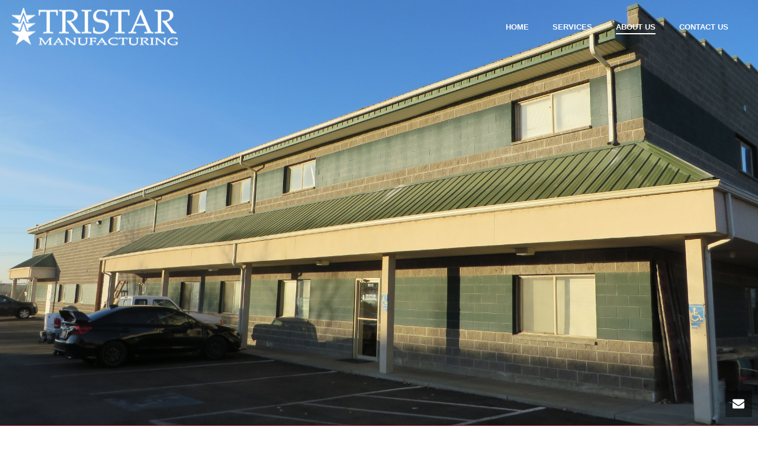

--- FILE ---
content_type: text/html; charset=UTF-8
request_url: https://tristarmfg.com/about-us/
body_size: 17005
content:
<!DOCTYPE html>
<html lang="en-US" >
<head>
<meta charset="UTF-8" /><meta name="viewport" content="width=device-width, initial-scale=1.0, minimum-scale=1.0, maximum-scale=1.0, user-scalable=0" /><meta http-equiv="X-UA-Compatible" content="IE=edge,chrome=1" /><meta name="format-detection" content="telephone=no"><title>About Us &#8211; Tristar Manufacturing</title>
<script type="text/javascript">var ajaxurl = "https://tristarmfg.com/wp-admin/admin-ajax.php";</script><meta name='robots' content='max-image-preview:large' />
<style>img:is([sizes="auto" i], [sizes^="auto," i]) { contain-intrinsic-size: 3000px 1500px }</style>
<style id="critical-path-css" type="text/css">
/* non cached */ body,html{width:100%;height:100%;margin:0;padding:0}.page-preloader{top:0;left:0;z-index:999;position:fixed;height:100%;width:100%;text-align:center}.preloader-preview-area{animation-delay:-.2s;top:50%;-ms-transform:translateY(100%);transform:translateY(100%);margin-top:10px;max-height:calc(50% - 20px);opacity:1;width:100%;text-align:center;position:absolute}.preloader-logo{max-width:90%;top:50%;-ms-transform:translateY(-100%);transform:translateY(-100%);margin:-10px auto 0 auto;max-height:calc(50% - 20px);opacity:1;position:relative}.ball-pulse>div{width:15px;height:15px;border-radius:100%;margin:2px;animation-fill-mode:both;display:inline-block;animation:ball-pulse .75s infinite cubic-bezier(.2,.68,.18,1.08)}.ball-pulse>div:nth-child(1){animation-delay:-.36s}.ball-pulse>div:nth-child(2){animation-delay:-.24s}.ball-pulse>div:nth-child(3){animation-delay:-.12s}@keyframes ball-pulse{0%{transform:scale(1);opacity:1}45%{transform:scale(.1);opacity:.7}80%{transform:scale(1);opacity:1}}.ball-clip-rotate-pulse{position:relative;-ms-transform:translateY(-15px) translateX(-10px);transform:translateY(-15px) translateX(-10px);display:inline-block}.ball-clip-rotate-pulse>div{animation-fill-mode:both;position:absolute;top:0;left:0;border-radius:100%}.ball-clip-rotate-pulse>div:first-child{height:36px;width:36px;top:7px;left:-7px;animation:ball-clip-rotate-pulse-scale 1s 0s cubic-bezier(.09,.57,.49,.9) infinite}.ball-clip-rotate-pulse>div:last-child{position:absolute;width:50px;height:50px;left:-16px;top:-2px;background:0 0;border:2px solid;animation:ball-clip-rotate-pulse-rotate 1s 0s cubic-bezier(.09,.57,.49,.9) infinite;animation-duration:1s}@keyframes ball-clip-rotate-pulse-rotate{0%{transform:rotate(0) scale(1)}50%{transform:rotate(180deg) scale(.6)}100%{transform:rotate(360deg) scale(1)}}@keyframes ball-clip-rotate-pulse-scale{30%{transform:scale(.3)}100%{transform:scale(1)}}@keyframes square-spin{25%{transform:perspective(100px) rotateX(180deg) rotateY(0)}50%{transform:perspective(100px) rotateX(180deg) rotateY(180deg)}75%{transform:perspective(100px) rotateX(0) rotateY(180deg)}100%{transform:perspective(100px) rotateX(0) rotateY(0)}}.square-spin{display:inline-block}.square-spin>div{animation-fill-mode:both;width:50px;height:50px;animation:square-spin 3s 0s cubic-bezier(.09,.57,.49,.9) infinite}.cube-transition{position:relative;-ms-transform:translate(-25px,-25px);transform:translate(-25px,-25px);display:inline-block}.cube-transition>div{animation-fill-mode:both;width:15px;height:15px;position:absolute;top:-5px;left:-5px;animation:cube-transition 1.6s 0s infinite ease-in-out}.cube-transition>div:last-child{animation-delay:-.8s}@keyframes cube-transition{25%{transform:translateX(50px) scale(.5) rotate(-90deg)}50%{transform:translate(50px,50px) rotate(-180deg)}75%{transform:translateY(50px) scale(.5) rotate(-270deg)}100%{transform:rotate(-360deg)}}.ball-scale>div{border-radius:100%;margin:2px;animation-fill-mode:both;display:inline-block;height:60px;width:60px;animation:ball-scale 1s 0s ease-in-out infinite}@keyframes ball-scale{0%{transform:scale(0)}100%{transform:scale(1);opacity:0}}.line-scale>div{animation-fill-mode:both;display:inline-block;width:5px;height:50px;border-radius:2px;margin:2px}.line-scale>div:nth-child(1){animation:line-scale 1s -.5s infinite cubic-bezier(.2,.68,.18,1.08)}.line-scale>div:nth-child(2){animation:line-scale 1s -.4s infinite cubic-bezier(.2,.68,.18,1.08)}.line-scale>div:nth-child(3){animation:line-scale 1s -.3s infinite cubic-bezier(.2,.68,.18,1.08)}.line-scale>div:nth-child(4){animation:line-scale 1s -.2s infinite cubic-bezier(.2,.68,.18,1.08)}.line-scale>div:nth-child(5){animation:line-scale 1s -.1s infinite cubic-bezier(.2,.68,.18,1.08)}@keyframes line-scale{0%{transform:scaley(1)}50%{transform:scaley(.4)}100%{transform:scaley(1)}}.ball-scale-multiple{position:relative;-ms-transform:translateY(30px);transform:translateY(30px);display:inline-block}.ball-scale-multiple>div{border-radius:100%;animation-fill-mode:both;margin:2px;position:absolute;left:-30px;top:0;opacity:0;margin:0;width:50px;height:50px;animation:ball-scale-multiple 1s 0s linear infinite}.ball-scale-multiple>div:nth-child(2){animation-delay:-.2s}.ball-scale-multiple>div:nth-child(3){animation-delay:-.2s}@keyframes ball-scale-multiple{0%{transform:scale(0);opacity:0}5%{opacity:1}100%{transform:scale(1);opacity:0}}.ball-pulse-sync{display:inline-block}.ball-pulse-sync>div{width:15px;height:15px;border-radius:100%;margin:2px;animation-fill-mode:both;display:inline-block}.ball-pulse-sync>div:nth-child(1){animation:ball-pulse-sync .6s -.21s infinite ease-in-out}.ball-pulse-sync>div:nth-child(2){animation:ball-pulse-sync .6s -.14s infinite ease-in-out}.ball-pulse-sync>div:nth-child(3){animation:ball-pulse-sync .6s -70ms infinite ease-in-out}@keyframes ball-pulse-sync{33%{transform:translateY(10px)}66%{transform:translateY(-10px)}100%{transform:translateY(0)}}.transparent-circle{display:inline-block;border-top:.5em solid rgba(255,255,255,.2);border-right:.5em solid rgba(255,255,255,.2);border-bottom:.5em solid rgba(255,255,255,.2);border-left:.5em solid #fff;transform:translateZ(0);animation:transparent-circle 1.1s infinite linear;width:50px;height:50px;border-radius:50%}.transparent-circle:after{border-radius:50%;width:10em;height:10em}@keyframes transparent-circle{0%{transform:rotate(0)}100%{transform:rotate(360deg)}}.ball-spin-fade-loader{position:relative;top:-10px;left:-10px;display:inline-block}.ball-spin-fade-loader>div{width:15px;height:15px;border-radius:100%;margin:2px;animation-fill-mode:both;position:absolute;animation:ball-spin-fade-loader 1s infinite linear}.ball-spin-fade-loader>div:nth-child(1){top:25px;left:0;animation-delay:-.84s;-webkit-animation-delay:-.84s}.ball-spin-fade-loader>div:nth-child(2){top:17.05px;left:17.05px;animation-delay:-.72s;-webkit-animation-delay:-.72s}.ball-spin-fade-loader>div:nth-child(3){top:0;left:25px;animation-delay:-.6s;-webkit-animation-delay:-.6s}.ball-spin-fade-loader>div:nth-child(4){top:-17.05px;left:17.05px;animation-delay:-.48s;-webkit-animation-delay:-.48s}.ball-spin-fade-loader>div:nth-child(5){top:-25px;left:0;animation-delay:-.36s;-webkit-animation-delay:-.36s}.ball-spin-fade-loader>div:nth-child(6){top:-17.05px;left:-17.05px;animation-delay:-.24s;-webkit-animation-delay:-.24s}.ball-spin-fade-loader>div:nth-child(7){top:0;left:-25px;animation-delay:-.12s;-webkit-animation-delay:-.12s}.ball-spin-fade-loader>div:nth-child(8){top:17.05px;left:-17.05px;animation-delay:0s;-webkit-animation-delay:0s}@keyframes ball-spin-fade-loader{50%{opacity:.3;transform:scale(.4)}100%{opacity:1;transform:scale(1)}}		</style>
<link rel="alternate" type="application/rss+xml" title="Tristar Manufacturing &raquo; Feed" href="https://tristarmfg.com/feed/" />
<link rel="alternate" type="application/rss+xml" title="Tristar Manufacturing &raquo; Comments Feed" href="https://tristarmfg.com/comments/feed/" />
<link rel="shortcut icon" href="https://www.tristarmfg.com/wp-content/uploads/2018/01/tristar-favicon.png"  />
<script type="text/javascript">window.abb = {};php = {};window.PHP = {};PHP.ajax = "https://tristarmfg.com/wp-admin/admin-ajax.php";PHP.wp_p_id = "36";var mk_header_parallax, mk_banner_parallax, mk_page_parallax, mk_footer_parallax, mk_body_parallax;var mk_images_dir = "https://tristarmfg.com/wp-content/themes/jupiter/assets/images",mk_theme_js_path = "https://tristarmfg.com/wp-content/themes/jupiter/assets/js",mk_theme_dir = "https://tristarmfg.com/wp-content/themes/jupiter",mk_captcha_placeholder = "Enter Captcha",mk_captcha_invalid_txt = "Invalid. Try again.",mk_captcha_correct_txt = "Captcha correct.",mk_responsive_nav_width = 1140,mk_vertical_header_back = "Back",mk_vertical_header_anim = "1",mk_check_rtl = true,mk_grid_width = 1140,mk_ajax_search_option = "disable",mk_preloader_bg_color = "#fff",mk_accent_color = "#961a1e",mk_go_to_top =  "true",mk_smooth_scroll =  "true",mk_show_background_video =  "true",mk_preloader_bar_color = "#961a1e",mk_preloader_logo = "";var mk_header_parallax = false,mk_banner_parallax = false,mk_footer_parallax = false,mk_body_parallax = false,mk_no_more_posts = "No More Posts",mk_typekit_id   = "",mk_google_fonts = ["Lato:100italic,200italic,300italic,400italic,500italic,600italic,700italic,800italic,900italic,100,200,300,400,500,600,700,800,900"],mk_global_lazyload = true;</script><!-- <link rel='stylesheet' id='wp-block-library-css' href='https://tristarmfg.com/wp-includes/css/dist/block-library/style.min.css?ver=6b2bb8e253e4d753a794b4f5cecd50ee' type='text/css' media='all' /> -->
<link rel="stylesheet" type="text/css" href="//tristarmfg.com/wp-content/cache/wpfc-minified/du4f0sbx/l55r.css" media="all"/>
<style id='wp-block-library-theme-inline-css' type='text/css'>
.wp-block-audio :where(figcaption){color:#555;font-size:13px;text-align:center}.is-dark-theme .wp-block-audio :where(figcaption){color:#ffffffa6}.wp-block-audio{margin:0 0 1em}.wp-block-code{border:1px solid #ccc;border-radius:4px;font-family:Menlo,Consolas,monaco,monospace;padding:.8em 1em}.wp-block-embed :where(figcaption){color:#555;font-size:13px;text-align:center}.is-dark-theme .wp-block-embed :where(figcaption){color:#ffffffa6}.wp-block-embed{margin:0 0 1em}.blocks-gallery-caption{color:#555;font-size:13px;text-align:center}.is-dark-theme .blocks-gallery-caption{color:#ffffffa6}:root :where(.wp-block-image figcaption){color:#555;font-size:13px;text-align:center}.is-dark-theme :root :where(.wp-block-image figcaption){color:#ffffffa6}.wp-block-image{margin:0 0 1em}.wp-block-pullquote{border-bottom:4px solid;border-top:4px solid;color:currentColor;margin-bottom:1.75em}.wp-block-pullquote cite,.wp-block-pullquote footer,.wp-block-pullquote__citation{color:currentColor;font-size:.8125em;font-style:normal;text-transform:uppercase}.wp-block-quote{border-left:.25em solid;margin:0 0 1.75em;padding-left:1em}.wp-block-quote cite,.wp-block-quote footer{color:currentColor;font-size:.8125em;font-style:normal;position:relative}.wp-block-quote:where(.has-text-align-right){border-left:none;border-right:.25em solid;padding-left:0;padding-right:1em}.wp-block-quote:where(.has-text-align-center){border:none;padding-left:0}.wp-block-quote.is-large,.wp-block-quote.is-style-large,.wp-block-quote:where(.is-style-plain){border:none}.wp-block-search .wp-block-search__label{font-weight:700}.wp-block-search__button{border:1px solid #ccc;padding:.375em .625em}:where(.wp-block-group.has-background){padding:1.25em 2.375em}.wp-block-separator.has-css-opacity{opacity:.4}.wp-block-separator{border:none;border-bottom:2px solid;margin-left:auto;margin-right:auto}.wp-block-separator.has-alpha-channel-opacity{opacity:1}.wp-block-separator:not(.is-style-wide):not(.is-style-dots){width:100px}.wp-block-separator.has-background:not(.is-style-dots){border-bottom:none;height:1px}.wp-block-separator.has-background:not(.is-style-wide):not(.is-style-dots){height:2px}.wp-block-table{margin:0 0 1em}.wp-block-table td,.wp-block-table th{word-break:normal}.wp-block-table :where(figcaption){color:#555;font-size:13px;text-align:center}.is-dark-theme .wp-block-table :where(figcaption){color:#ffffffa6}.wp-block-video :where(figcaption){color:#555;font-size:13px;text-align:center}.is-dark-theme .wp-block-video :where(figcaption){color:#ffffffa6}.wp-block-video{margin:0 0 1em}:root :where(.wp-block-template-part.has-background){margin-bottom:0;margin-top:0;padding:1.25em 2.375em}
</style>
<style id='classic-theme-styles-inline-css' type='text/css'>
/*! This file is auto-generated */
.wp-block-button__link{color:#fff;background-color:#32373c;border-radius:9999px;box-shadow:none;text-decoration:none;padding:calc(.667em + 2px) calc(1.333em + 2px);font-size:1.125em}.wp-block-file__button{background:#32373c;color:#fff;text-decoration:none}
</style>
<style id='global-styles-inline-css' type='text/css'>
:root{--wp--preset--aspect-ratio--square: 1;--wp--preset--aspect-ratio--4-3: 4/3;--wp--preset--aspect-ratio--3-4: 3/4;--wp--preset--aspect-ratio--3-2: 3/2;--wp--preset--aspect-ratio--2-3: 2/3;--wp--preset--aspect-ratio--16-9: 16/9;--wp--preset--aspect-ratio--9-16: 9/16;--wp--preset--color--black: #000000;--wp--preset--color--cyan-bluish-gray: #abb8c3;--wp--preset--color--white: #ffffff;--wp--preset--color--pale-pink: #f78da7;--wp--preset--color--vivid-red: #cf2e2e;--wp--preset--color--luminous-vivid-orange: #ff6900;--wp--preset--color--luminous-vivid-amber: #fcb900;--wp--preset--color--light-green-cyan: #7bdcb5;--wp--preset--color--vivid-green-cyan: #00d084;--wp--preset--color--pale-cyan-blue: #8ed1fc;--wp--preset--color--vivid-cyan-blue: #0693e3;--wp--preset--color--vivid-purple: #9b51e0;--wp--preset--gradient--vivid-cyan-blue-to-vivid-purple: linear-gradient(135deg,rgba(6,147,227,1) 0%,rgb(155,81,224) 100%);--wp--preset--gradient--light-green-cyan-to-vivid-green-cyan: linear-gradient(135deg,rgb(122,220,180) 0%,rgb(0,208,130) 100%);--wp--preset--gradient--luminous-vivid-amber-to-luminous-vivid-orange: linear-gradient(135deg,rgba(252,185,0,1) 0%,rgba(255,105,0,1) 100%);--wp--preset--gradient--luminous-vivid-orange-to-vivid-red: linear-gradient(135deg,rgba(255,105,0,1) 0%,rgb(207,46,46) 100%);--wp--preset--gradient--very-light-gray-to-cyan-bluish-gray: linear-gradient(135deg,rgb(238,238,238) 0%,rgb(169,184,195) 100%);--wp--preset--gradient--cool-to-warm-spectrum: linear-gradient(135deg,rgb(74,234,220) 0%,rgb(151,120,209) 20%,rgb(207,42,186) 40%,rgb(238,44,130) 60%,rgb(251,105,98) 80%,rgb(254,248,76) 100%);--wp--preset--gradient--blush-light-purple: linear-gradient(135deg,rgb(255,206,236) 0%,rgb(152,150,240) 100%);--wp--preset--gradient--blush-bordeaux: linear-gradient(135deg,rgb(254,205,165) 0%,rgb(254,45,45) 50%,rgb(107,0,62) 100%);--wp--preset--gradient--luminous-dusk: linear-gradient(135deg,rgb(255,203,112) 0%,rgb(199,81,192) 50%,rgb(65,88,208) 100%);--wp--preset--gradient--pale-ocean: linear-gradient(135deg,rgb(255,245,203) 0%,rgb(182,227,212) 50%,rgb(51,167,181) 100%);--wp--preset--gradient--electric-grass: linear-gradient(135deg,rgb(202,248,128) 0%,rgb(113,206,126) 100%);--wp--preset--gradient--midnight: linear-gradient(135deg,rgb(2,3,129) 0%,rgb(40,116,252) 100%);--wp--preset--font-size--small: 13px;--wp--preset--font-size--medium: 20px;--wp--preset--font-size--large: 36px;--wp--preset--font-size--x-large: 42px;--wp--preset--spacing--20: 0.44rem;--wp--preset--spacing--30: 0.67rem;--wp--preset--spacing--40: 1rem;--wp--preset--spacing--50: 1.5rem;--wp--preset--spacing--60: 2.25rem;--wp--preset--spacing--70: 3.38rem;--wp--preset--spacing--80: 5.06rem;--wp--preset--shadow--natural: 6px 6px 9px rgba(0, 0, 0, 0.2);--wp--preset--shadow--deep: 12px 12px 50px rgba(0, 0, 0, 0.4);--wp--preset--shadow--sharp: 6px 6px 0px rgba(0, 0, 0, 0.2);--wp--preset--shadow--outlined: 6px 6px 0px -3px rgba(255, 255, 255, 1), 6px 6px rgba(0, 0, 0, 1);--wp--preset--shadow--crisp: 6px 6px 0px rgba(0, 0, 0, 1);}:where(.is-layout-flex){gap: 0.5em;}:where(.is-layout-grid){gap: 0.5em;}body .is-layout-flex{display: flex;}.is-layout-flex{flex-wrap: wrap;align-items: center;}.is-layout-flex > :is(*, div){margin: 0;}body .is-layout-grid{display: grid;}.is-layout-grid > :is(*, div){margin: 0;}:where(.wp-block-columns.is-layout-flex){gap: 2em;}:where(.wp-block-columns.is-layout-grid){gap: 2em;}:where(.wp-block-post-template.is-layout-flex){gap: 1.25em;}:where(.wp-block-post-template.is-layout-grid){gap: 1.25em;}.has-black-color{color: var(--wp--preset--color--black) !important;}.has-cyan-bluish-gray-color{color: var(--wp--preset--color--cyan-bluish-gray) !important;}.has-white-color{color: var(--wp--preset--color--white) !important;}.has-pale-pink-color{color: var(--wp--preset--color--pale-pink) !important;}.has-vivid-red-color{color: var(--wp--preset--color--vivid-red) !important;}.has-luminous-vivid-orange-color{color: var(--wp--preset--color--luminous-vivid-orange) !important;}.has-luminous-vivid-amber-color{color: var(--wp--preset--color--luminous-vivid-amber) !important;}.has-light-green-cyan-color{color: var(--wp--preset--color--light-green-cyan) !important;}.has-vivid-green-cyan-color{color: var(--wp--preset--color--vivid-green-cyan) !important;}.has-pale-cyan-blue-color{color: var(--wp--preset--color--pale-cyan-blue) !important;}.has-vivid-cyan-blue-color{color: var(--wp--preset--color--vivid-cyan-blue) !important;}.has-vivid-purple-color{color: var(--wp--preset--color--vivid-purple) !important;}.has-black-background-color{background-color: var(--wp--preset--color--black) !important;}.has-cyan-bluish-gray-background-color{background-color: var(--wp--preset--color--cyan-bluish-gray) !important;}.has-white-background-color{background-color: var(--wp--preset--color--white) !important;}.has-pale-pink-background-color{background-color: var(--wp--preset--color--pale-pink) !important;}.has-vivid-red-background-color{background-color: var(--wp--preset--color--vivid-red) !important;}.has-luminous-vivid-orange-background-color{background-color: var(--wp--preset--color--luminous-vivid-orange) !important;}.has-luminous-vivid-amber-background-color{background-color: var(--wp--preset--color--luminous-vivid-amber) !important;}.has-light-green-cyan-background-color{background-color: var(--wp--preset--color--light-green-cyan) !important;}.has-vivid-green-cyan-background-color{background-color: var(--wp--preset--color--vivid-green-cyan) !important;}.has-pale-cyan-blue-background-color{background-color: var(--wp--preset--color--pale-cyan-blue) !important;}.has-vivid-cyan-blue-background-color{background-color: var(--wp--preset--color--vivid-cyan-blue) !important;}.has-vivid-purple-background-color{background-color: var(--wp--preset--color--vivid-purple) !important;}.has-black-border-color{border-color: var(--wp--preset--color--black) !important;}.has-cyan-bluish-gray-border-color{border-color: var(--wp--preset--color--cyan-bluish-gray) !important;}.has-white-border-color{border-color: var(--wp--preset--color--white) !important;}.has-pale-pink-border-color{border-color: var(--wp--preset--color--pale-pink) !important;}.has-vivid-red-border-color{border-color: var(--wp--preset--color--vivid-red) !important;}.has-luminous-vivid-orange-border-color{border-color: var(--wp--preset--color--luminous-vivid-orange) !important;}.has-luminous-vivid-amber-border-color{border-color: var(--wp--preset--color--luminous-vivid-amber) !important;}.has-light-green-cyan-border-color{border-color: var(--wp--preset--color--light-green-cyan) !important;}.has-vivid-green-cyan-border-color{border-color: var(--wp--preset--color--vivid-green-cyan) !important;}.has-pale-cyan-blue-border-color{border-color: var(--wp--preset--color--pale-cyan-blue) !important;}.has-vivid-cyan-blue-border-color{border-color: var(--wp--preset--color--vivid-cyan-blue) !important;}.has-vivid-purple-border-color{border-color: var(--wp--preset--color--vivid-purple) !important;}.has-vivid-cyan-blue-to-vivid-purple-gradient-background{background: var(--wp--preset--gradient--vivid-cyan-blue-to-vivid-purple) !important;}.has-light-green-cyan-to-vivid-green-cyan-gradient-background{background: var(--wp--preset--gradient--light-green-cyan-to-vivid-green-cyan) !important;}.has-luminous-vivid-amber-to-luminous-vivid-orange-gradient-background{background: var(--wp--preset--gradient--luminous-vivid-amber-to-luminous-vivid-orange) !important;}.has-luminous-vivid-orange-to-vivid-red-gradient-background{background: var(--wp--preset--gradient--luminous-vivid-orange-to-vivid-red) !important;}.has-very-light-gray-to-cyan-bluish-gray-gradient-background{background: var(--wp--preset--gradient--very-light-gray-to-cyan-bluish-gray) !important;}.has-cool-to-warm-spectrum-gradient-background{background: var(--wp--preset--gradient--cool-to-warm-spectrum) !important;}.has-blush-light-purple-gradient-background{background: var(--wp--preset--gradient--blush-light-purple) !important;}.has-blush-bordeaux-gradient-background{background: var(--wp--preset--gradient--blush-bordeaux) !important;}.has-luminous-dusk-gradient-background{background: var(--wp--preset--gradient--luminous-dusk) !important;}.has-pale-ocean-gradient-background{background: var(--wp--preset--gradient--pale-ocean) !important;}.has-electric-grass-gradient-background{background: var(--wp--preset--gradient--electric-grass) !important;}.has-midnight-gradient-background{background: var(--wp--preset--gradient--midnight) !important;}.has-small-font-size{font-size: var(--wp--preset--font-size--small) !important;}.has-medium-font-size{font-size: var(--wp--preset--font-size--medium) !important;}.has-large-font-size{font-size: var(--wp--preset--font-size--large) !important;}.has-x-large-font-size{font-size: var(--wp--preset--font-size--x-large) !important;}
:where(.wp-block-post-template.is-layout-flex){gap: 1.25em;}:where(.wp-block-post-template.is-layout-grid){gap: 1.25em;}
:where(.wp-block-columns.is-layout-flex){gap: 2em;}:where(.wp-block-columns.is-layout-grid){gap: 2em;}
:root :where(.wp-block-pullquote){font-size: 1.5em;line-height: 1.6;}
</style>
<!-- <link rel='stylesheet' id='contact-form-7-css' href='https://tristarmfg.com/wp-content/plugins/contact-form-7/includes/css/styles.css?ver=6.0.5' type='text/css' media='all' /> -->
<link rel="stylesheet" type="text/css" href="//tristarmfg.com/wp-content/cache/wpfc-minified/2pals30m/l55r.css" media="all"/>
<style id='contact-form-7-inline-css' type='text/css'>
.wpcf7 .wpcf7-recaptcha iframe {margin-bottom: 0;}.wpcf7 .wpcf7-recaptcha[data-align="center"] > div {margin: 0 auto;}.wpcf7 .wpcf7-recaptcha[data-align="right"] > div {margin: 0 0 0 auto;}
</style>
<!-- <link rel='stylesheet' id='theme-styles-css' href='https://tristarmfg.com/wp-content/themes/jupiter/assets/stylesheet/min/full-styles.6.10.2.css?ver=1615529722' type='text/css' media='all' /> -->
<link rel="stylesheet" type="text/css" href="//tristarmfg.com/wp-content/cache/wpfc-minified/mmh5acqj/l55r.css" media="all"/>
<style id='theme-styles-inline-css' type='text/css'>
#wpadminbar {
-webkit-backface-visibility: hidden;
backface-visibility: hidden;
-webkit-perspective: 1000;
-ms-perspective: 1000;
perspective: 1000;
-webkit-transform: translateZ(0px);
-ms-transform: translateZ(0px);
transform: translateZ(0px);
}
@media screen and (max-width: 600px) {
#wpadminbar {
position: fixed !important;
}
}
body { background-color:#fff; } .hb-custom-header #mk-page-introduce, .mk-header { background-color:#f7f7f7; } .hb-custom-header > div, .mk-header-bg { background-color:#fff; } .mk-classic-nav-bg { background-color:#fff; } .master-holder-bg { background-color:#fff; } #mk-footer { background-color:#3d4045; } #mk-boxed-layout { -webkit-box-shadow:0 0 0px rgba(0, 0, 0, 0); -moz-box-shadow:0 0 0px rgba(0, 0, 0, 0); box-shadow:0 0 0px rgba(0, 0, 0, 0); } .mk-news-tab .mk-tabs-tabs .is-active a, .mk-fancy-title.pattern-style span, .mk-fancy-title.pattern-style.color-gradient span:after, .page-bg-color { background-color:#fff; } .page-title { font-size:20px; color:; text-transform:uppercase; font-weight:400; letter-spacing:2px; } .page-subtitle { font-size:14px; line-height:100%; color:; font-size:14px; text-transform:none; } p:not(.form-row):not(.woocommerce-mini-cart__empty-message):not(.woocommerce-mini-cart__total):not(.woocommerce-mini-cart__buttons):not(.mk-product-total-name):not(.woocommerce-result-count), .woocommerce-customer-details address { font-family:Lato } @font-face { font-family:'star'; src:url('https://tristarmfg.com/wp-content/themes/jupiter/assets/stylesheet/fonts/star/font.eot'); src:url('https://tristarmfg.com/wp-content/themes/jupiter/assets/stylesheet/fonts/star/font.eot?#iefix') format('embedded-opentype'), url('https://tristarmfg.com/wp-content/themes/jupiter/assets/stylesheet/fonts/star/font.woff') format('woff'), url('https://tristarmfg.com/wp-content/themes/jupiter/assets/stylesheet/fonts/star/font.ttf') format('truetype'), url('https://tristarmfg.com/wp-content/themes/jupiter/assets/stylesheet/fonts/star/font.svg#star') format('svg'); font-weight:normal; font-style:normal; } @font-face { font-family:'WooCommerce'; src:url('https://tristarmfg.com/wp-content/themes/jupiter/assets/stylesheet/fonts/woocommerce/font.eot'); src:url('https://tristarmfg.com/wp-content/themes/jupiter/assets/stylesheet/fonts/woocommerce/font.eot?#iefix') format('embedded-opentype'), url('https://tristarmfg.com/wp-content/themes/jupiter/assets/stylesheet/fonts/woocommerce/font.woff') format('woff'), url('https://tristarmfg.com/wp-content/themes/jupiter/assets/stylesheet/fonts/woocommerce/font.ttf') format('truetype'), url('https://tristarmfg.com/wp-content/themes/jupiter/assets/stylesheet/fonts/woocommerce/font.svg#WooCommerce') format('svg'); font-weight:normal; font-style:normal; }.header-style-1.header-align-left.mk-header-nav-container{text-align:center!important;display:block; margin:0px auto;float:none;} .wpcf7-response-output {border:#000!important} #menu-main-menu .menu-item a{font-family:sans-serif!important;} span.make-bold,.make-bold{font-weight:bold;} .marbottm{margin-bottom:0!important;} .mk-wh {color:#fff!important;} .fancy-srevice-cmn{padding-left:35.5%} .text-learn a{color:#961a1e;text-transform:uppercase;} .colm-first {border-right:3px solid #000;border-bottom:3px solid #000;} .colm-third {border-left:3px solid #000;border-top:3px solid #000;margin-left:-0.2%;margin-top:-0.26%;} .font27 p{font-size:27px!important;} .text-why p, .text-phn p, .text-phn a{color:#ffffff;} .btn-lrn a{background-color:#fff;font-size:22px;font-family:Lato!important;} .colm-opecity .vc_column-inner{background:rgba(150,26,30,0.7) !important;} .colm-opecity2 .vc_column-inner{ background:rgba(49,49,49,0.7) !important; padding-left:60px !important; padding-right:60px !important; } .colm-opecity .vc_column-inner {padding:0 10%!important;} .mk-image.outside-image .mk-image-caption .mk-caption-title{ font-size:21px!important;color:#fff;font-family:Lato!important; } .disl-nome{display:none;} .width20{width:20%!important;} #testimonial_65 .mk-testimonial-quote{font-family:Georgia!important;} #testimonial_65 .mk-testimonial-author{font-family:georgia !important;font-style:italic;text-decoration:underline;} .fancy-phone a, .text-mail a{color:#fff!important;} .footer-text a{text-transform:uppercase;font-size:14px;} .footer-mail a{text-transform:uppercase;font-size:17px;color:#000000} .btn-get a{background-color:#961a1e!important;font-family:Lato!important;} .padlft40{padding-left:40px!important;} .mk-box-icon-2 .mk-box-icon-2-image { display:inline-block!important; padding-right:20px!important; padding-bottom:20px!important; } .mk-box-icon-2-title { font-family:Lato!important; display:inline-block !important; } .box_link{ color:#961a1e!important; padding-top:20px!important; } .mk-employee-item .team-thumbnail { display:inline-block!important; width:50%!important; padding-right:20px!important; padding-left:20px!important; } .team-member-position{ font-size:20px!important; padding-top:20px!important; font-family:Lato!important; } .team-member-desc p{ font-size:14px!important; } .team-member-name{ font-size:40px!important; font-family:Lato !important; line-height:100%!important; } .first-titl{ font-weight:100 !important; } .leftimg-emp .mk-employee-item .team-thumbnail,.leftimg-emp .team-member-position,.leftimg-emp.mk-employees .item-holder .team-member-desc{ float:left!important; text-align:left!important; } .leftimg-emp .team-member-name{ text-align:left!important; } .rightimg-emp .mk-employee-item .team-thumbnail,.rightimg-emp .team-member-position,.rightimg-emp.mk-employees .item-holder .team-member-desc { float:right!important; text-align:right!important; } .rightimg-emp .team-member-name{ text-align:right!important; } .wpcf7-form .wpcf7-textarea,.wpcf7-form .wpcf7-text{ width:100%!important; } .wpcf7-submit{ border:1px solid #961a1e!important; background-color:#961a1e!important; color:#fff!important; font-size:20px!important; margin-top:40px!important; } ::-webkit-input-placeholder { font-size:18px!important; } ::-moz-placeholder { font-size:18px!important; } :-ms-input-placeholder { font-size:18px!important; } :-moz-placeholder { font-size:18px!important; } .man-icbox .vc_col-sm-6 { border-left:3px solid #313131!important; padding-left:20px!important; padding-right:40px!important; } .custom-bx-row .mk-custom-box{ display:inline-block !important; float:right !important; width:75%!important; } .bx-left-img{ display:inline-block !important; float:left !important; width:22%!important; margin-top:15% !important; } .custom-bx-row .mk-custom-box .box-holder{ padding:0px 0px 0px 20px!important; } .tab-row .vc_col-sm-3 .vc_column-inner{ min-height:220px!important; } .wid45 {width:45%!important} .wid55 {width:55%!important} .services a{ color:#ffffff!important; } .services a:hover{ color:#8B0000!important; } @media (max-width:1024px){ .text-header{font-size:34px!important;} .mk-padding-wrapper{padding:0px!important;} } @media (max-width:812px){ .text-header{font-size:25px!important;} .fancy-phone a {font-size:52px!important;} .page-id-4 #padding-4 {height:415px!important;} .our{display:block!important;} .marbottm{font-size:26px!important;} } @media (max-width:768px){ .machnary { width:100%!important;} .our-machary{width:100%!important;} } @media (max-width:736px){ .text-align{text-align:center!important;} .colm-first{border-right:none; border-bottom:none;} .colm-third{border-left:none; border-top:none;} .fancy-srevice-cmn{padding-left:0%;} .text-learn a{text-align:center;} .machnarys {width:100%;} .txt-centr p{text-align:center!important;} .leftimg-emp .mk-employee-item .team-thumbnail, .leftimg-emp .team-member-position, .leftimg-emp.mk-employees .item-holder .team-member-desc{float:none!important;text-align:center!important;} .rightimg-emp .mk-employee-item .team-thumbnail, .rightimg-emp .team-member-position, .rightimg-emp.mk-employees .item-holder .team-member-desc{float:none!important;text-align:center!important;} .leftimg-emp .team-member-name{text-align:center!important;} .rightimg-emp .team-member-name{text-align:center!important;} .bx-left-img{margin-top:0% !important;} .text-why p{text-align:center!important;} } @media (max-width:667px){ .text-header{font-size:19px!important;} .text-align{text-align:center!important;} .bx-left-img{padding-left:64px!important;} .fancy-undr {font-size:40px!important;} .wid55{width:100%!important;} .footer-text a{font-size:11px;} .footer-mail a{font-size:13px;} .footer-mail p{font-size:15px;} .team-member-name {font-size:33px!important;} .fancy-header{line-height:100%!important;} } @media (max-width:568px){ .page-id-4 #padding-4 { height:293px!important;} .btn-get a{font-size:10px;} .fancy-undr { font-size:40px!important;} .fancy-t{font-size:20px!important;} .machnarys ul li, .our-machary ul li{font-size:16px!important;} .page-id-91 #testimonial_37 .mk-testimonial-quote{font-size:20px!important;} .page-id-4 #padding-46{ height:0px;} .fancy-header {font-size:30px!important;} .page-id-4 #padding-71,.page-id-4 #padding-78{height:10px;} .page-id-146 #padding-45,.page-id-146 #padding-50{height:30px;} .page-id-87 #padding-36{ height:0px;} .page-id-138 #padding-32,.page-id-91 #padding-32 {height:0px;} .page-id-146 #padding-48 { height:40px;} .page-id-75 #padding-28 { height:0px;} } @media (max-width:480px){ .text-header {font-size:15px!important;} .fancy-t {font-size:17px!important;} .ton {font-size:16px!important;} .mk-box-icon-2-content{font-size:18px!important;} .mk-box-icon-2-title{font-size:23px!important;} .team-member-name {font-size:26px!important;} .team-member-position {font-size:18px!important;} } @media (max-width:414px){ .page-id-4 #padding-4 {height:235px!important;} .fancy-phone a {font-size:44px!important;} .text-header{font-size:13px!important;} .bx-left-img {padding-left:0px!important;} .fancy-header {font-size:25px!important;} ul{margin-left:0%!important;} .machnary ul li, .our-machary ul li{font-size:13px!important;} .machnarys ul li, .our-machary ul li{font-size:13px!important;} ul.amada li{font-size:15px!important;} .ton p { font-size:14px!important;} .fncy-you{font-size:30px!important} } @media (max-width:375px){ .fancy-phone a {font-size:39px!important;} .fancy-undr {font-size:30px!important;} .fancy-header {font-size:18px!important;} .mk-box-icon-2-title{font-size:18px!important;} .mk-box-icon-2-content{font-size:16px!important;} .page-id-91 #testimonial_37 .mk-testimonial-quote{font-size:18px!important;} .team-member-name {font-size:21px!important;} } @media (max-width:320px){ .page-id-4 #padding-4 {height:182px!important;} .btn-lrn a{font-size:13px;} .text-mail a{font-size:18px;} .fancy-phone a {font-size:30px!important;} .text-why p, .text-phn p, .text-phn a { font-size:18px!important;} .#mk-icon-box-11 .mk-box-icon-2-title {font-size:21px;} .team-member-name {font-size:18px!important;} .team-member-position {font-size:16px!important;padding-top:0px!important;} }
</style>
<!-- <link rel='stylesheet' id='mkhb-render-css' href='https://tristarmfg.com/wp-content/themes/jupiter/header-builder/includes/assets/css/mkhb-render.css?ver=6.10.2' type='text/css' media='all' /> -->
<!-- <link rel='stylesheet' id='mkhb-row-css' href='https://tristarmfg.com/wp-content/themes/jupiter/header-builder/includes/assets/css/mkhb-row.css?ver=6.10.2' type='text/css' media='all' /> -->
<!-- <link rel='stylesheet' id='mkhb-column-css' href='https://tristarmfg.com/wp-content/themes/jupiter/header-builder/includes/assets/css/mkhb-column.css?ver=6.10.2' type='text/css' media='all' /> -->
<!-- <link rel='stylesheet' id='js_composer_front-css' href='https://tristarmfg.com/wp-content/plugins/js_composer_theme/assets/css/js_composer.min.css?ver=8.1' type='text/css' media='all' /> -->
<!-- <link rel='stylesheet' id='theme-options-css' href='https://tristarmfg.com/wp-content/uploads/mk_assets/theme-options-production-1742852936.css?ver=1742852928' type='text/css' media='all' /> -->
<!-- <link rel='stylesheet' id='jupiter-donut-shortcodes-css' href='https://tristarmfg.com/wp-content/plugins/jupiter-donut/assets/css/shortcodes-styles.min.css?ver=1.6.1' type='text/css' media='all' /> -->
<!-- <link rel='stylesheet' id='mk-style-css' href='https://tristarmfg.com/wp-content/themes/jupiter-child/style.css?ver=6b2bb8e253e4d753a794b4f5cecd50ee' type='text/css' media='all' /> -->
<link rel="stylesheet" type="text/css" href="//tristarmfg.com/wp-content/cache/wpfc-minified/dg5gb2ev/fqe55.css" media="all"/>
<script type="text/javascript" data-noptimize='' data-no-minify='' src="https://tristarmfg.com/wp-content/themes/jupiter/assets/js/plugins/wp-enqueue/min/webfontloader.js?ver=6b2bb8e253e4d753a794b4f5cecd50ee" id="mk-webfontloader-js"></script>
<script type="text/javascript" id="mk-webfontloader-js-after">
/* <![CDATA[ */
WebFontConfig = {
timeout: 2000
}
if ( mk_typekit_id.length > 0 ) {
WebFontConfig.typekit = {
id: mk_typekit_id
}
}
if ( mk_google_fonts.length > 0 ) {
WebFontConfig.google = {
families:  mk_google_fonts
}
}
if ( (mk_google_fonts.length > 0 || mk_typekit_id.length > 0) && navigator.userAgent.indexOf("Speed Insights") == -1) {
WebFont.load( WebFontConfig );
}
/* ]]> */
</script>
<script src='//tristarmfg.com/wp-content/cache/wpfc-minified/h8h3v6s/l55r.js' type="text/javascript"></script>
<!-- <script type="text/javascript" src="https://tristarmfg.com/wp-includes/js/jquery/jquery.min.js?ver=3.7.1" id="jquery-core-js"></script> -->
<!-- <script type="text/javascript" src="https://tristarmfg.com/wp-includes/js/jquery/jquery-migrate.min.js?ver=3.4.1" id="jquery-migrate-js"></script> -->
<script></script><link rel="https://api.w.org/" href="https://tristarmfg.com/wp-json/" /><link rel="alternate" title="JSON" type="application/json" href="https://tristarmfg.com/wp-json/wp/v2/pages/36" /><link rel="EditURI" type="application/rsd+xml" title="RSD" href="https://tristarmfg.com/xmlrpc.php?rsd" />
<link rel="canonical" href="https://tristarmfg.com/about-us/" />
<link rel='shortlink' href='https://tristarmfg.com/?p=36' />
<link rel="alternate" title="oEmbed (JSON)" type="application/json+oembed" href="https://tristarmfg.com/wp-json/oembed/1.0/embed?url=https%3A%2F%2Ftristarmfg.com%2Fabout-us%2F" />
<link rel="alternate" title="oEmbed (XML)" type="text/xml+oembed" href="https://tristarmfg.com/wp-json/oembed/1.0/embed?url=https%3A%2F%2Ftristarmfg.com%2Fabout-us%2F&#038;format=xml" />
<meta itemprop="author" content="" /><meta itemprop="datePublished" content="December 26, 2017" /><meta itemprop="dateModified" content="March 30, 2020" /><meta itemprop="publisher" content="Tristar Manufacturing" /><script> var isTest = false; </script><style type="text/css">.recentcomments a{display:inline !important;padding:0 !important;margin:0 !important;}</style><meta name="generator" content="Powered by WPBakery Page Builder - drag and drop page builder for WordPress."/>
<style>.btn-calls a{font-size:18px!important}
.box_link{font-size:19px;text-transform: uppercase;}
.machnarys{width:34%;}
.machnarys ul li {color: #313131;font-family: lato;font-size: 20px;font-weight: bold;padding-bottom: 5% !important;}
#menu-main-menu .menu-item a{font-family:sans-serif!important;}
.border-left-icon{border-left: 5px solid #000;margin-left: -8%;padding-left: 8%;}
ul.brake li{color: #313131;font-family: lato;font-size: 20px;}
.ton{font-size:18px;}
ul.amada li{color: #313131;font-family: lato;font-size: 18px;padding-bottom: 4%;}
.mk-header.sticky-style-fixed .mk-header-bg{background-color:#000!important}
.main-navigation-ul > li.menu-item > a.menu-item-link{color:#fff!important;}</style><meta name="generator" content="Jupiter Child Theme " /><style type="text/css" data-type="vc_shortcodes-custom-css">.vc_custom_1514286670818{border-left-width: 3px !important;padding-left: 20px !important;border-left-color: #313131 !important;border-left-style: solid !important;border-radius: 1px !important;}.vc_custom_1513953590955{background-color: #961a1e !important;}.vc_custom_1517604628372{margin-bottom: 0px !important;}.vc_custom_1518117550159{margin-bottom: 0px !important;}.vc_custom_1517604576339{margin-bottom: 0px !important;}</style><noscript><style> .wpb_animate_when_almost_visible { opacity: 1; }</style></noscript>	</head>
<body class="page-template-default page page-id-36 wpb-js-composer js-comp-ver-8.1 vc_responsive" itemscope="itemscope" itemtype="https://schema.org/WebPage"  data-adminbar="">
<!-- Target for scroll anchors to achieve native browser bahaviour + possible enhancements like smooth scrolling -->
<div id="top-of-page"></div>
<div id="mk-boxed-layout">
<div id="mk-theme-container" class="trans-header">
<header data-height='90'
data-sticky-height='55'
data-responsive-height='90'
data-transparent-skin='light'
data-header-style='1'
data-sticky-style='fixed'
data-sticky-offset='header' id="mk-header-1" class="mk-header header-style-1 header-align-left  toolbar-false menu-hover-5 sticky-style-fixed mk-background-stretch full-header  transparent-header light-skin bg-true" role="banner" itemscope="itemscope" itemtype="https://schema.org/WPHeader" >
<div class="mk-header-holder">
<div class="mk-header-inner add-header-height">
<div class="mk-header-bg "></div>
<div class="mk-header-nav-container one-row-style menu-hover-style-5" role="navigation" itemscope="itemscope" itemtype="https://schema.org/SiteNavigationElement" >
<nav class="mk-main-navigation js-main-nav"><ul id="menu-main-menu" class="main-navigation-ul"><li id="menu-item-32" class="menu-item menu-item-type-post_type menu-item-object-page menu-item-home no-mega-menu"><a class="menu-item-link js-smooth-scroll"  href="https://tristarmfg.com/">Home</a></li>
<li id="menu-item-167" class="menu-item menu-item-type-custom menu-item-object-custom menu-item-has-children no-mega-menu"><a class="menu-item-link js-smooth-scroll"  href="#">Services</a>
<ul style="" class="sub-menu ">
<li id="menu-item-156" class="menu-item menu-item-type-post_type menu-item-object-page"><a class="menu-item-link js-smooth-scroll"  href="https://tristarmfg.com/manufacturing/">Manufacturing</a></li>
<li id="menu-item-180" class="menu-item menu-item-type-post_type menu-item-object-page"><a class="menu-item-link js-smooth-scroll"  href="https://tristarmfg.com/production/">Production Capabilities</a></li>
<li id="menu-item-165" class="menu-item menu-item-type-post_type menu-item-object-page"><a class="menu-item-link js-smooth-scroll"  href="https://tristarmfg.com/equipment/">Equipment</a></li>
<li id="menu-item-163" class="menu-item menu-item-type-post_type menu-item-object-page"><a class="menu-item-link js-smooth-scroll"  href="https://tristarmfg.com/industries-served/">Industries served</a></li>
</ul>
</li>
<li id="menu-item-63" class="menu-item menu-item-type-post_type menu-item-object-page current-menu-item page_item page-item-36 current_page_item no-mega-menu"><a class="menu-item-link js-smooth-scroll"  href="https://tristarmfg.com/about-us/">About Us</a></li>
<li id="menu-item-166" class="menu-item menu-item-type-post_type menu-item-object-page no-mega-menu"><a class="menu-item-link js-smooth-scroll"  href="https://tristarmfg.com/contact-us/">Contact Us</a></li>
</ul></nav>                            </div>
<div class="mk-nav-responsive-link">
<div class="mk-css-icon-menu">
<div class="mk-css-icon-menu-line-1"></div>
<div class="mk-css-icon-menu-line-2"></div>
<div class="mk-css-icon-menu-line-3"></div>
</div>
</div>	<div class=" header-logo fit-logo-img add-header-height logo-is-responsive logo-has-sticky">
<a href="https://tristarmfg.com/" title="Tristar Manufacturing">
<img class="mk-desktop-logo dark-logo "
title=""
alt=""
src="https://tristarmfg.com/wp-content/uploads/2017/12/logo.png" />
<img class="mk-desktop-logo light-logo "
title=""
alt=""
src="https://tristarmfg.com/wp-content/uploads/2017/12/logo.png" />
<img class="mk-resposnive-logo "
title=""
alt=""
src="https://tristarmfg.com/wp-content/uploads/2017/12/logo.png" />
<img class="mk-sticky-logo "
title=""
alt=""
src="https://tristarmfg.com/wp-content/uploads/2017/12/logo.png" />
</a>
</div>
<div class="mk-header-right">
</div>
</div>
<div class="mk-responsive-wrap">
<nav class="menu-main-menu-container"><ul id="menu-main-menu-1" class="mk-responsive-nav"><li id="responsive-menu-item-32" class="menu-item menu-item-type-post_type menu-item-object-page menu-item-home"><a class="menu-item-link js-smooth-scroll"  href="https://tristarmfg.com/">Home</a></li>
<li id="responsive-menu-item-167" class="menu-item menu-item-type-custom menu-item-object-custom menu-item-has-children"><a class="menu-item-link js-smooth-scroll"  href="#">Services</a><span class="mk-nav-arrow mk-nav-sub-closed"><svg  class="mk-svg-icon" data-name="mk-moon-arrow-down" data-cacheid="icon-67e1dab5b3fa6" style=" height:16px; width: 16px; "  xmlns="http://www.w3.org/2000/svg" viewBox="0 0 512 512"><path d="M512 192l-96-96-160 160-160-160-96 96 256 255.999z"/></svg></span>
<ul class="sub-menu ">
<li id="responsive-menu-item-156" class="menu-item menu-item-type-post_type menu-item-object-page"><a class="menu-item-link js-smooth-scroll"  href="https://tristarmfg.com/manufacturing/">Manufacturing</a></li>
<li id="responsive-menu-item-180" class="menu-item menu-item-type-post_type menu-item-object-page"><a class="menu-item-link js-smooth-scroll"  href="https://tristarmfg.com/production/">Production Capabilities</a></li>
<li id="responsive-menu-item-165" class="menu-item menu-item-type-post_type menu-item-object-page"><a class="menu-item-link js-smooth-scroll"  href="https://tristarmfg.com/equipment/">Equipment</a></li>
<li id="responsive-menu-item-163" class="menu-item menu-item-type-post_type menu-item-object-page"><a class="menu-item-link js-smooth-scroll"  href="https://tristarmfg.com/industries-served/">Industries served</a></li>
</ul>
</li>
<li id="responsive-menu-item-63" class="menu-item menu-item-type-post_type menu-item-object-page current-menu-item page_item page-item-36 current_page_item"><a class="menu-item-link js-smooth-scroll"  href="https://tristarmfg.com/about-us/">About Us</a></li>
<li id="responsive-menu-item-166" class="menu-item menu-item-type-post_type menu-item-object-page"><a class="menu-item-link js-smooth-scroll"  href="https://tristarmfg.com/contact-us/">Contact Us</a></li>
</ul></nav>
</div>
</div>
</header>
<div id="theme-page" class="master-holder  clearfix" itemscope="itemscope" itemtype="https://schema.org/Blog" >
<div class="master-holder-bg-holder">
<div id="theme-page-bg" class="master-holder-bg js-el"  ></div>
</div>
<div class="mk-main-wrapper-holder">
<div id="mk-page-id-36" class="theme-page-wrapper mk-main-wrapper mk-grid full-layout no-padding">
<div class="theme-content no-padding" itemprop="mainEntityOfPage">
<div class="wpb-content-wrapper">
<div class="mk-page-section-wrapper" data-mk-full-width="true" data-mk-full-width-init="true" data-mk-stretch-content="true">
<div id="page-section-2" class="mk-page-section self-hosted  mk-adaptive-height full_layout full-width-2 js-el js-master-row jupiter-donut-   "    data-intro-effect="false">
<div class="mk-page-section-inner">
<div class="mk-video-color-mask"></div>
<div class="mk-section-preloader js-el" data-mk-component="Preloader">
<div class="mk-section-preloader__icon"></div>
</div>
<div class="background-layer-holder">
<div id="background-layer--2" data-mk-lazyload="false" class="background-layer mk-background-stretch none-blend-effect js-el"    data-mk-img-set='{"landscape":{"desktop":"https://tristarmfg.com/wp-content/uploads/2018/01/img_1188.jpg","tablet":"https://tristarmfg.com/wp-content/uploads/2018/01/img_1188-1024x768.jpg","mobile":"https://tristarmfg.com/wp-content/uploads/2018/01/img_1188-736x414.jpg"},"responsive":"true"}' >
<img decoding="async" class="mk-adaptive-image mk-background-stretch" src="" title="" />
<div class="mk-color-layer"></div>
</div>
</div>
</div>
<div class="page-section-content vc_row-fluid mk-grid " >
<div class="mk-padding-wrapper wpb_row">
<div class="vc_col-sm-12 wpb_column column_container  jupiter-donut- _ jupiter-donut-height-full">
</div>
</div>
<div class="clearboth"></div>
</div>
<div class="clearboth"></div>
</div>
</div>
<div class="vc_row-full-width vc_clearfix"></div>
<div class="mk-page-section-wrapper" data-mk-full-width="true" data-mk-full-width-init="true" data-mk-stretch-content="true">
<div id="page-section-4" class="mk-page-section self-hosted   full_layout full-width-4 js-el js-master-row jupiter-donut-   "    data-intro-effect="false">
<div class="mk-page-section-inner">
<div class="mk-video-color-mask"></div>
</div>
<div class="page-section-content vc_row-fluid page-section-fullwidth " >
<div class="mk-padding-wrapper wpb_row">
<div class="vc_col-sm-12 wpb_column column_container  jupiter-donut- _ jupiter-donut-height-full">
<h2 id="fancy-title-6" class="mk-fancy-title  simple-style jupiter-donut- fancy-header color-single">
<span>
<p>About <span class="make-bold">Us</span></p>
</span>
</h2>
<div class="clearboth"></div>
<style>#fancy-title-6 {font-family: "Lato"}</style></div>
</div>
<div class="clearboth"></div>
</div>
<div class="clearboth"></div>
</div>
</div>
<div class="vc_row-full-width vc_clearfix"></div>
<div class="mk-page-section-wrapper" data-mk-full-width="true" data-mk-full-width-init="true" data-mk-stretch-content="true">
<div id="page-section-7" class="mk-page-section self-hosted   full_layout full-width-7 js-el js-master-row jupiter-donut-   "    data-intro-effect="false">
<div class="mk-page-section-inner">
<div class="mk-video-color-mask"></div>
</div>
<div class="page-section-content vc_row-fluid mk-grid " >
<div class="mk-padding-wrapper wpb_row">
<div class="vc_col-sm-12 wpb_column column_container  jupiter-donut- _ jupiter-donut-height-full">
<div id="padding-9" class="mk-padding-divider jupiter-donut-  jupiter-donut-clearfix"></div>
<div class="wpb_row vc_inner vc_row vc_row-fluid jupiter-donut-   attched-false   vc_custom_1514286670818 ">
<div class="mk-grid">
<div class="wpb_column vc_column_container vc_col-sm-12"><div class="vc_column-inner"><div class="wpb_wrapper">
<div id="padding-10" class="mk-padding-divider jupiter-donut-  jupiter-donut-clearfix"></div>
<div id="mk-icon-box-11" class="mk-box-icon-2  jupiter-donut- box-align-left ">    <div class="mk-box-icon-2-image" style="">        <img decoding="async" src="https://tristarmfg.com/wp-content/uploads/2017/12/icon-img.png" alt="we are here for you" />    </div>    <h3 class="mk-box-icon-2-title">we are here for you</h3>    <p class="mk-box-icon-2-content">TriStar Manufacturing is a full-service contract sheet metal and laser facility. In April 2018, we will mark our 20th anniversary of operations. Located in Orem, UT, we provide services for companies located throughout Utah and across the western United States. TriStar Manufacturing sells manufacturing services to a broad array of businesses across a broad spectrum of industries. We are adept at handling small prototype developments to large production runs. We pride ourselves in our ability to adapt to our customers’ needs and offer unique types of flexible manufacturing service. Our vast collection of machinery affords us this flexibility and gives us the ability to produce goods using a variety of raw materials. TriStar Manufacturing is the perfect solution for all of your outsourced manufacturing needs.<br />
</p></div></div></div></div>			</div>
</div>
<div id="padding-12" class="mk-padding-divider jupiter-donut-  jupiter-donut-clearfix"></div>
</div>
</div>
<div class="clearboth"></div>
</div>
<div class="clearboth"></div>
</div>
</div>
<div class="vc_row-full-width vc_clearfix"></div>
<div class="mk-page-section-wrapper" data-mk-full-width="true" data-mk-full-width-init="true" data-mk-stretch-content="true">
<div id="page-section-13" class="mk-page-section self-hosted   full_layout full-width-13 js-el js-master-row jupiter-donut-   "    data-intro-effect="false">
<div class="mk-page-section-inner">
<div class="mk-video-color-mask"></div>
<div class="background-layer-holder">
<div id="background-layer--13" data-mk-lazyload="false" class="background-layer mk-background-stretch none-blend-effect js-el"    data-mk-img-set='{"landscape":{"desktop":"https://tristarmfg.com/wp-content/uploads/2017/12/team-bak.png","tablet":"https://tristarmfg.com/wp-content/uploads/2017/12/team-bak-1024x768.png","mobile":"https://tristarmfg.com/wp-content/uploads/2017/12/team-bak-736x414.png"},"responsive":"true"}' >
<div class="mk-color-layer"></div>
</div>
</div>
</div>
<div class="page-section-content vc_row-fluid mk-grid " >
<div class="mk-padding-wrapper wpb_row">
<div class="vc_col-sm-12 wpb_column column_container  jupiter-donut- _ jupiter-donut-height-full">
<div id="padding-15" class="mk-padding-divider jupiter-donut-  jupiter-donut-clearfix"></div>
<div class="wpb_row vc_inner vc_row vc_row-fluid jupiter-donut-   attched-false   ">
<div class="mk-grid">
<div class="wpb_column vc_column_container vc_col-sm-12"><div class="vc_column-inner"><div class="wpb_wrapper">
<h2 id="fancy-title-16" class="mk-fancy-title  simple-style jupiter-donut- fancy-undr padlft40 color-single">
<span>
<p>our <span class="make-bold">team</span></p>
</span>
</h2>
<div class="clearboth"></div>
<style>#fancy-title-16 {font-family: "Lato"}</style></div></div></div>			</div>
</div>
<div id="padding-17" class="mk-padding-divider jupiter-donut-  jupiter-donut-clearfix"></div>
<div id="box-18" class="mk-employees jupiter-donut-margin-bottom-10 jupiter-donut-margin-top-10 two-column u6col u5col u4col u3col o0col o1col mk-employees-grayscale classic c_cs leftimg-emp jupiter-donut-">
<ul>
<li class="mk-employee-item jupiter-donut-colitem jupiter-donut-align-center jupiter-donut-display-inline-block jupiter-donut-float-left m_7">
<div class="item-holder">
<div class="team-thumbnail jupiter-donut-position-relative jupiter-donut-width-100-per jupiter-donut-height-100-per jupiter-donut-overflow-hidden rounded-true">
<img decoding="async" alt="Mark Monson" title="Mark Monson" src="http://tristarmfg.com/wp-content/uploads/bfi_thumb/dummy-transparent-qr4xckcocif0aqn9c0pfjbem5togxvg05zyi66cyo8.png" data-mk-image-src-set='{"default":"https://tristarmfg.com/wp-content/uploads/2017/12/mark-monson-e1516998295274-500x500.jpeg","2x":"https://tristarmfg.com/wp-content/uploads/2017/12/mark-monson-e1516998295274.jpeg","mobile":"","responsive":"true"}'/>
<ul class="mk-employeee-networks">
</ul>						<div class="employee-hover-overlay jupiter-donut-fly-top-left jupiter-donut-opacity-100 "></div>
</div>
<div class="team-info-wrapper m_7" itemscope="itemscope" itemtype="https://schema.org/Person" >
<span class="team-member-name jupiter-donut-font-16 jupiter-donut-display-block jupiter-donut-font-weight-bold jupiter-donut-text-transform-up jupiter-donut-color-333"><span class="first-titl">Mark</span> Monson</span>
<span class="team-member-position jupiter-donut-font-12 jupiter-donut-text-transform-up jupiter-donut-display-block jupiter-donut-color-777 jupiter-donut-letter-spacing-1">President</span>
<div class="clearboth"></div>
</div>
</div>
</li>
<li class="mk-employee-item jupiter-donut-colitem jupiter-donut-align-center jupiter-donut-display-inline-block jupiter-donut-float-left m_7 ">
<div class="item-holder">
<div class="team-thumbnail jupiter-donut-position-relative jupiter-donut-width-100-per jupiter-donut-height-100-per jupiter-donut-overflow-hidden rounded-true">
<img decoding="async" alt="Steve Leetham" title="Steve Leetham" src="http://tristarmfg.com/wp-content/uploads/bfi_thumb/dummy-transparent-qr4xckcocif0aqn9c0pfjbem5togxvg05zyi66cyo8.png" data-mk-image-src-set='{"default":"https://tristarmfg.com/wp-content/uploads/2017/12/steve-l-2-cropped-500x500.jpg","2x":"https://tristarmfg.com/wp-content/uploads/2017/12/steve-l-2-cropped.jpg","mobile":"","responsive":"true"}'/>
<ul class="mk-employeee-networks">
</ul>						<div class="employee-hover-overlay jupiter-donut-fly-top-left jupiter-donut-opacity-100 "></div>
</div>
<div class="team-info-wrapper m_7" itemscope="itemscope" itemtype="https://schema.org/Person" >
<span class="team-member-name jupiter-donut-font-16 jupiter-donut-display-block jupiter-donut-font-weight-bold jupiter-donut-text-transform-up jupiter-donut-color-333"><span class="first-titl">Steve</span> Leetham</span>
<span class="team-member-position jupiter-donut-font-12 jupiter-donut-text-transform-up jupiter-donut-display-block jupiter-donut-color-777 jupiter-donut-letter-spacing-1">Vice President</span>
<div class="clearboth"></div>
</div>
</div>
</li>
<div class="clearboth"></div>
</ul>
<div class="clearboth"></div>
</div>
<div id="box-19" class="mk-employees jupiter-donut-margin-bottom-10 jupiter-donut-margin-top-10 two-column u6col u5col u4col u3col o0col o1col mk-employees-grayscale classic c_cs rightimg-emp jupiter-donut-">
<ul>
<li class="mk-employee-item jupiter-donut-colitem jupiter-donut-align-center jupiter-donut-display-inline-block jupiter-donut-float-left m_7">
<div class="item-holder">
<div class="team-thumbnail jupiter-donut-position-relative jupiter-donut-width-100-per jupiter-donut-height-100-per jupiter-donut-overflow-hidden rounded-true">
<img decoding="async" alt="Steven Jones" title="Steven Jones" src="http://tristarmfg.com/wp-content/uploads/bfi_thumb/dummy-transparent-qr4xckcocif0aqn9c0pfjbem5togxvg05zyi66cyo8.png" data-mk-image-src-set='{"default":"https://tristarmfg.com/wp-content/uploads/2017/12/jonesy-use-cropped-500x500.jpg","2x":"https://tristarmfg.com/wp-content/uploads/2017/12/jonesy-use-cropped.jpg","mobile":"","responsive":"true"}'/>
<ul class="mk-employeee-networks">
</ul>						<div class="employee-hover-overlay jupiter-donut-fly-top-left jupiter-donut-opacity-100 "></div>
</div>
<div class="team-info-wrapper m_7" itemscope="itemscope" itemtype="https://schema.org/Person" >
<span class="team-member-name jupiter-donut-font-16 jupiter-donut-display-block jupiter-donut-font-weight-bold jupiter-donut-text-transform-up jupiter-donut-color-333"><span class="first-titl">Steven</span> Jones</span>
<span class="team-member-position jupiter-donut-font-12 jupiter-donut-text-transform-up jupiter-donut-display-block jupiter-donut-color-777 jupiter-donut-letter-spacing-1">Shop Manager</span>
<div class="clearboth"></div>
</div>
</div>
</li>
</ul>
<div class="clearboth"></div>
</div>
</div>
</div>
<div class="clearboth"></div>
</div>
<div class="clearboth"></div>
</div>
</div>
<div class="vc_row-full-width vc_clearfix"></div>
<div class="mk-page-section-wrapper" data-mk-full-width="true" data-mk-full-width-init="true" data-mk-stretch-content="true">
<div id="page-section-20" class="mk-page-section self-hosted   full_layout full-width-20 js-el js-master-row jupiter-donut-   "    data-intro-effect="false">
<div class="mk-page-section-inner">
<div class="mk-video-color-mask"></div>
<div class="background-layer-holder">
<div id="background-layer--20" data-mk-lazyload="false" class="background-layer mk-background-stretch none-blend-effect js-el"    data-mk-img-set='{"landscape":{"desktop":"https://tristarmfg.com/wp-content/uploads/2017/12/testi-back.png","tablet":"https://tristarmfg.com/wp-content/uploads/2017/12/testi-back-1024x768.png","mobile":"https://tristarmfg.com/wp-content/uploads/2017/12/testi-back-736x414.png"},"responsive":"true"}' >
<div class="mk-color-layer"></div>
</div>
</div>
</div>
<div class="page-section-content vc_row-fluid mk-grid " >
<div class="mk-padding-wrapper wpb_row">
<div class="vc_col-sm-12 wpb_column column_container  jupiter-donut- _ jupiter-donut-height-full">
<div class="mk-testimonial mk-script-call mk-flexslider js-flexslider simple-style light-version   jupiter-donut-clearfix" id="testimonial_22" data-isCarousel="false" data-animation="fade" data-easing="swing" data-direction="horizontal" data-smoothHeight="false" data-pauseOnHover="true" data-animationSpeed="500" data-slideshowSpeed="7000" data-controlNav="false" data-directionNav="true">
<svg  class="mk-svg-icon" data-name="mk-moon-quotes-left" data-cacheid="icon-67e1dab5d15ef" xmlns="http://www.w3.org/2000/svg" viewBox="0 0 512 512"><path d="M112.5 224c61.856 0 112 50.145 112 112 0 61.856-50.144 112-112 112s-112-50.144-112-112l-.5-16c0-123.712 100.288-224 224-224v64c-42.737 0-82.917 16.643-113.137 46.863-5.817 5.818-11.126 12.008-15.915 18.51 5.719-.9 11.58-1.373 17.552-1.373zm288 0c61.855 0 112 50.145 112 112 0 61.856-50.145 112-112 112s-112-50.144-112-112l-.5-16c0-123.712 100.288-224 224-224v64c-42.737 0-82.917 16.643-113.137 46.863-5.818 5.818-11.127 12.008-15.916 18.51 5.72-.9 11.58-1.373 17.553-1.373z"/></svg>		<svg  class="mk-svg-icon" data-name="mk-moon-quotes-right" data-cacheid="icon-67e1dab5d17fc" xmlns="http://www.w3.org/2000/svg" viewBox="0 0 512 512"><path d="M400 320c-61.856 0-112-50.145-112-112 0-61.856 50.144-112 112-112s112 50.144 112 112l.5 16c0 123.712-100.288 224-224 224v-64c42.737 0 82.917-16.643 113.137-46.863 5.817-5.818 11.126-12.008 15.915-18.51-5.719.9-11.58 1.373-17.552 1.373zm-288 0c-61.855 0-112-50.145-112-112 0-61.856 50.145-112 112-112s112 50.144 112 112l.5 16c0 123.712-100.288 224-224 224v-64c42.737 0 82.917-16.643 113.137-46.863 5.818-5.818 11.127-12.008 15.916-18.51-5.72.9-11.58 1.373-17.553 1.373z"/></svg>		<ul class="mk-flex-slides">
<li class=" testimonial-item">
<div class="mk-testimonial-content">
<p class="mk-testimonial-quote">The awesome people at Tristar Manufacturing have been supplying our metal work for over eight years and we couldn’t be happier. Their quick response and customer-centered approach is outstanding. Thank you for all you do to help us look our best!</p>	</div>
<span class="mk-testimonial-author">-Cliff</span></li>	</ul>
<div class="clearboth"></div>
</div>
<div id="padding-23" class="mk-padding-divider jupiter-donut-  jupiter-donut-clearfix"></div>
</div>
</div>
<div class="clearboth"></div>
</div>
<div class="clearboth"></div>
</div>
</div>
<div class="vc_row-full-width vc_clearfix"></div>
<div class="mk-page-section-wrapper" data-mk-full-width="true" data-mk-full-width-init="true" data-mk-stretch-content="true">
<div id="page-section-24" class="mk-page-section self-hosted   full_layout full-width-24 js-el js-master-row jupiter-donut-   "    data-intro-effect="false">
<div class="mk-page-section-inner">
<div class="mk-video-color-mask"></div>
<div class="background-layer-holder">
<div id="background-layer--24" data-mk-lazyload="false" class="background-layer mk-background-stretch none-blend-effect js-el"    data-mk-img-set='{"landscape":{"desktop":"https://tristarmfg.com/wp-content/uploads/2017/12/footer-img.png","tablet":"https://tristarmfg.com/wp-content/uploads/2017/12/footer-img-1024x768.png","mobile":"https://tristarmfg.com/wp-content/uploads/2017/12/footer-img-736x414.png"},"responsive":"true"}' >
<div class="mk-color-layer"></div>
</div>
</div>
</div>
<div class="page-section-content vc_row-fluid mk-grid " >
<div class="mk-padding-wrapper wpb_row">
<div class="vc_col-sm-12 wpb_column column_container  jupiter-donut- _ jupiter-donut-height-full">
<div id="padding-26" class="mk-padding-divider jupiter-donut-  jupiter-donut-clearfix"></div>
<div class="wpb_row vc_inner vc_row vc_row-fluid jupiter-donut-   attched-false   ">
<div class="wpb_column vc_column_container vc_col-sm-2"><div class="vc_column-inner"><div class="wpb_wrapper"></div></div></div><div class="colm-opecity wpb_column vc_column_container vc_col-sm-8 vc_col-has-fill"><div class="vc_column-inner vc_custom_1513953590955"><div class="wpb_wrapper">
<div id="padding-27" class="mk-padding-divider jupiter-donut-  jupiter-donut-clearfix"></div>
<h2 id="fancy-title-28" class="mk-fancy-title  simple-style jupiter-donut- fancy-undr color-single">
<span>
<p>call <span class="make-bold">US today!</span></p>
</span>
</h2>
<div class="clearboth"></div>
<style>#fancy-title-28 {font-family: "Lato"}</style>	<div class=" vc_custom_1517604628372">
<div id="text-block-29" class="mk-text-block  jupiter-donut- text-why text-mail">
<p>1777 West Business Park Drive | Orem, Utah 84058<br />
<a href="mailto:info@tristarmfg.com">info@tristarmfg.com</a></p>
<div class="clearboth"></div>
</div>
</div>
<h2 id="fancy-title-30" class="mk-fancy-title  simple-style jupiter-donut- fancy-undr color-single">
<span>
<p><span class="make-bold">PHONE</span></p>
</span>
</h2>
<div class="clearboth"></div>
<style>#fancy-title-30 {font-family: "Lato"}</style>
<h2 id="fancy-title-31" class="mk-fancy-title  simple-style jupiter-donut- fancy-phone color-single">
<span>
<p><a href="tel:801.225.6385">801.225.6385</a></p>
</span>
</h2>
<div class="clearboth"></div>
<style>#fancy-title-31 {font-family: "Lato"}</style>
<h2 id="fancy-title-32" class="mk-fancy-title  simple-style jupiter-donut- fancy-undr color-single">
<span>
<p><span class="make-bold">801.225.4304 FAX</span></p>
</span>
</h2>
<div class="clearboth"></div>
<style>#fancy-title-32 {font-family: "Lato"}</style>
<div id="padding-33" class="mk-padding-divider jupiter-donut-  jupiter-donut-clearfix"></div>
</div></div></div><div class="wpb_column vc_column_container vc_col-sm-2"><div class="vc_column-inner"><div class="wpb_wrapper"></div></div></div>	</div>
<div id="padding-34" class="mk-padding-divider jupiter-donut-  jupiter-donut-clearfix"></div>
</div>
</div>
<div class="clearboth"></div>
</div>
<div class="clearboth"></div>
</div>
</div>
<div class="vc_row-full-width vc_clearfix"></div>
<div class="mk-page-section-wrapper" data-mk-full-width="true" data-mk-full-width-init="true" data-mk-stretch-content="true">
<div id="page-section-35" class="mk-page-section self-hosted   full_layout full-width-35 js-el js-master-row jupiter-donut-   "    data-intro-effect="false">
<div class="mk-page-section-inner">
<div class="mk-video-color-mask"></div>
</div>
<div class="page-section-content vc_row-fluid page-section-fullwidth " >
<div class="mk-padding-wrapper wpb_row">
<div class="vc_col-sm-12 wpb_column column_container  jupiter-donut- _ jupiter-donut-height-full">
<div id="padding-37" class="mk-padding-divider jupiter-donut-  jupiter-donut-clearfix"></div>
<div class="vc_separator wpb_content_element vc_separator_align_center vc_sep_width_100 vc_sep_border_width_2 vc_sep_pos_align_center vc_separator_no_text wpb_content_element  wpb_content_element" ><span class="vc_sep_holder vc_sep_holder_l"><span style="border-color:#969696;" class="vc_sep_line"></span></span><span class="vc_sep_holder vc_sep_holder_r"><span style="border-color:#969696;" class="vc_sep_line"></span></span>
</div>
<div class="wpb_row vc_inner vc_row vc_row-fluid jupiter-donut-   attched-false   ">
<div class="wpb_column vc_column_container vc_col-sm-12"><div class="vc_column-inner"><div class="wpb_wrapper">	<div class=" vc_custom_1518117550159">
<div id="text-block-38" class="mk-text-block  jupiter-donut- footer-text">
<p><a href="https://tristarmfg.com/">home</a>   |   <a href="https://tristarmfg.com/manufacturing/">manufacturing</a>   |  <a href="https://tristarmfg.com/production/">production capabilities</a>   |   <a href="https://tristarmfg.com/equipment/">equipment</a>   |   <a href="https://tristarmfg.com/industries-served/">industries served</a>   |   <a href="https://tristarmfg.com/about-us/">about us</a>   |   <a href="https://tristarmfg.com/contact-us/">contact us</a>   |   <a href="mailto:info@tristarmfg.com">get a quote</a></p>
<div class="clearboth"></div>
</div>
</div>
<div class=" vc_custom_1517604576339">
<div id="text-block-39" class="mk-text-block  jupiter-donut- footer-mail">
<p style="font-size: 17px;"><a href="mailto:info@tristarmfg.com">info@tristarmfg.com</a>     |     Phone: <a href="tel:801.225.6385">801.225.6385</a>     |      Fax: 801.225.4304</p>
<div class="clearboth"></div>
</div>
</div>
</div></div></div>	</div>
</div>
</div>
<div class="clearboth"></div>
</div>
<div class="clearboth"></div>
</div>
</div>
<div class="vc_row-full-width vc_clearfix"></div>
</div>		<div class="clearboth"></div>
<div class="clearboth"></div>
</div>
<div class="clearboth"></div>
</div>
</div>
</div>

<section id="mk-footer-unfold-spacer"></section>
<section id="mk-footer" class=" mk-footer-disable" role="contentinfo" itemscope="itemscope" itemtype="https://schema.org/WPFooter" >
<div id="sub-footer">
<div class=" mk-grid">
<span class="mk-footer-copyright"><p style="text-align:center">
© 2025 Tristar Manufacturing. Site By
<a title="GroFire" target="_blank" href="http://www.grofire.com" style="color: gray;">GroFire</a></span>
</div>
<div class="clearboth"></div>
</div>
</section>
</div>
</div>
<div class="bottom-corner-btns js-bottom-corner-btns">
<a href="#top-of-page" class="mk-go-top  js-smooth-scroll js-bottom-corner-btn js-bottom-corner-btn--back">
<svg  class="mk-svg-icon" data-name="mk-icon-chevron-up" data-cacheid="icon-67e1dab5d7f27" style=" height:16px; width: 16px; "  xmlns="http://www.w3.org/2000/svg" viewBox="0 0 1792 1792"><path d="M1683 1331l-166 165q-19 19-45 19t-45-19l-531-531-531 531q-19 19-45 19t-45-19l-166-165q-19-19-19-45.5t19-45.5l742-741q19-19 45-19t45 19l742 741q19 19 19 45.5t-19 45.5z"/></svg></a>
<div class="mk-quick-contact-wrapper js-bottom-corner-btn js-bottom-corner-btn--contact">
<a href="#" class="mk-quick-contact-link"><svg  class="mk-svg-icon" data-name="mk-icon-envelope" data-cacheid="icon-67e1dab5d81d3" style=" height:20px; width: 20px; "  xmlns="http://www.w3.org/2000/svg" viewBox="0 0 1792 1792"><path d="M1792 710v794q0 66-47 113t-113 47h-1472q-66 0-113-47t-47-113v-794q44 49 101 87 362 246 497 345 57 42 92.5 65.5t94.5 48 110 24.5h2q51 0 110-24.5t94.5-48 92.5-65.5q170-123 498-345 57-39 100-87zm0-294q0 79-49 151t-122 123q-376 261-468 325-10 7-42.5 30.5t-54 38-52 32.5-57.5 27-50 9h-2q-23 0-50-9t-57.5-27-52-32.5-54-38-42.5-30.5q-91-64-262-182.5t-205-142.5q-62-42-117-115.5t-55-136.5q0-78 41.5-130t118.5-52h1472q65 0 112.5 47t47.5 113z"/></svg></a>
<div id="mk-quick-contact">
<div class="mk-quick-contact-title">Contact Us</div>
<p>We&#039;re not around right now. But you can send us an email and we&#039;ll get back to you, asap.</p>
<form class="mk-contact-form" method="post" novalidate="novalidate">
<input type="text" placeholder="Name*" required="required" id="name" name="name" class="text-input" value="" tabindex="6474" />
<input type="email" data-type="email" required="required" placeholder="Email*" id="email" name="email" class="text-input" value="" tabindex="6475"  />
<textarea placeholder="Message*" required="required" id="content" name="content" class="textarea" tabindex="6476"></textarea>
<input placeholder="Enter Captcha" type="text" data-type="captcha" name="captcha" class="captcha-form text-input full" required="required" autocomplete="off" />
<a href="#" class="captcha-change-image">Not readable? Change text.</a>
<span class="captcha-image-holder">
<img src="https://tristarmfg.com/wp-content/plugins/artbees-captcha/generate-captcha.php" class="captcha-image" alt="captcha txt"/>
</span>
<br/>
<div class="btn-cont">
<button tabindex="6477" class="mk-progress-button mk-contact-button accent-bg-color button" data-style="move-up">
<span class="mk-progress-button-content">Send</span>
<span class="mk-progress">
<span class="mk-progress-inner"></span>
</span>
<span class="state-success"><svg  class="mk-svg-icon" data-name="mk-moon-checkmark" data-cacheid="icon-67e1dab5d850a" xmlns="http://www.w3.org/2000/svg" viewBox="0 0 512 512"><path d="M432 64l-240 240-112-112-80 80 192 192 320-320z"/></svg></span>
<span class="state-error"><svg  class="mk-svg-icon" data-name="mk-moon-close" data-cacheid="icon-67e1dab5d86ea" xmlns="http://www.w3.org/2000/svg" viewBox="0 0 512 512"><path d="M507.331 411.33l-.006-.005-155.322-155.325 155.322-155.325.006-.005c1.672-1.673 2.881-3.627 3.656-5.708 2.123-5.688.912-12.341-3.662-16.915l-73.373-73.373c-4.574-4.573-11.225-5.783-16.914-3.66-2.08.775-4.035 1.984-5.709 3.655l-.004.005-155.324 155.326-155.324-155.325-.005-.005c-1.673-1.671-3.627-2.88-5.707-3.655-5.69-2.124-12.341-.913-16.915 3.66l-73.374 73.374c-4.574 4.574-5.784 11.226-3.661 16.914.776 2.08 1.985 4.036 3.656 5.708l.005.005 155.325 155.324-155.325 155.326-.004.005c-1.671 1.673-2.88 3.627-3.657 5.707-2.124 5.688-.913 12.341 3.661 16.915l73.374 73.373c4.575 4.574 11.226 5.784 16.915 3.661 2.08-.776 4.035-1.985 5.708-3.656l.005-.005 155.324-155.325 155.324 155.325.006.004c1.674 1.672 3.627 2.881 5.707 3.657 5.689 2.123 12.342.913 16.914-3.661l73.373-73.374c4.574-4.574 5.785-11.227 3.662-16.915-.776-2.08-1.985-4.034-3.657-5.707z"/></svg></span>
</button>
</div>
<input type="hidden" id="security" name="security" value="aa66e531da" /><input type="hidden" name="_wp_http_referer" value="/about-us/" />				<input type="hidden" id="sh_id" name="sh_id" value="15"><input type="hidden" id="p_id" name="p_id" value="2342">				<div class="contact-form-message clearfix"></div>  
</form>
<div class="bottom-arrow"></div>
</div>
</div>
</div>
<style type='text/css'></style><style id="mk-shortcode-static-styles" type="text/css"> .full-width-2 { min-height:300px; margin-bottom:0px; } .full-width-2 .page-section-content { padding:0px 0 0px; } #background-layer--2 { ; background-position:center center; background-repeat:no-repeat; ; } #background-layer--2 .mk-color-layer { ; width:100%; height:100%; position:absolute; top:0; left:0; } #page-section-2.mk-adaptive-height { } .mk-adaptive-height #background-layer--2 { } #page-section-2 .mk-adaptive-image { opacity:0; max-height:800px; min-height:300px } #page-section-2 .mk-adaptive-image.mk-background-stretch { width:100%; }  #fancy-title-6{letter-spacing:0px;text-transform:uppercase;font-size:48px;line-height:80%;color:#ffffff;text-align:center;font-style:normal;font-weight:300;padding-top:60px;padding-bottom:60px;}#fancy-title-6 span{}#fancy-title-6 span i{font-style:normal;} @media handheld, only screen and (max-width:767px) { #fancy-title-6 { text-align:center !important; } } .full-width-4 { min-height:1px; margin-bottom:0px; background-color:#961a1e; } .full-width-4 .page-section-content { padding:0px 0 0px; } #background-layer--4 { ; background-position:center center; background-repeat:no-repeat; ; } #background-layer--4 .mk-color-layer { ; width:100%; height:100%; position:absolute; top:0; left:0; } .full-width-4 .mk-fancy-title.pattern-style span, .full-width-4 .mk-blog-view-all { background-color:#961a1e !important; }  #padding-9 { height:60px; } #padding-10 { height:20px; } #mk-icon-box-11 .mk-box-icon-2-title { font-weight:inherit; font-size:27px; color:#313131; padding:10px 0 10px 0; } #mk-icon-box-11 .mk-box-icon-2-content { color:#313131; } #padding-12 { height:60px; } .full-width-7 { min-height:1px; margin-bottom:0px; } .full-width-7 .page-section-content { padding:0px 0 0px; } #background-layer--7 { ; background-position:center center; background-repeat:no-repeat; ; } #background-layer--7 .mk-color-layer { ; width:100%; height:100%; position:absolute; top:0; left:0; }  #padding-15 { height:60px; } #fancy-title-16{letter-spacing:0px;text-transform:uppercase;font-size:48px;color:#ffffff;text-align:left;font-style:normal;font-weight:bold;padding-top:0px;padding-bottom:0px;}#fancy-title-16 span{}#fancy-title-16 span i{font-style:normal;} @media handheld, only screen and (max-width:767px) { #fancy-title-16 { text-align:center !important; } } #padding-17 { height:40px; } #box-18 .item-holder .team-member-name { color:#ffffff; } #box-18 .item-holder .team-member-position { color:#ffffff; } #box-18 .item-holder .team-member-desc p { color:#ffffff; } #box-19 .item-holder .team-member-name { color:#ffffff; } #box-19 .item-holder .team-member-position { color:#ffffff; } #box-19 .item-holder .team-member-desc p { color:#ffffff; } .full-width-13 { min-height:1px; margin-bottom:0px; } .full-width-13 .page-section-content { padding:0px 0 0px; } #background-layer--13 { ; background-position:left top; background-repeat:no-repeat; ; } #background-layer--13 .mk-color-layer { ; width:100%; height:100%; position:absolute; top:0; left:0; }  #testimonial_22 .mk-testimonial-quote, #testimonial_22 .mk-testimonial-quote p { color:#ffffff; } #testimonial_22 .mk-testimonial-quote { font-size:24px; font-style:italic; font-weight:400; letter-spacing:0px; text-transform:initial; } #testimonial_22 .mk-testimonial-quote * { font-style:italic !important; font-weight:400 !important; } #testimonial_22 .mk-testimonial-author { color:#ffffff; } #testimonial_22 .mk-testimonial-company{ color:#777777; } #padding-23 { height:40px; } .full-width-20 { min-height:1px; margin-bottom:0px; } .full-width-20 .page-section-content { padding:0px 0 0px; } #background-layer--20 { ; background-position:center center; background-repeat:no-repeat; ; } #background-layer--20 .mk-color-layer { ; width:100%; height:100%; position:absolute; top:0; left:0; }  #padding-26 { height:140px; } #padding-27 { height:60px; } #fancy-title-28{letter-spacing:0px;text-transform:uppercase;font-size:30px;line-height:80%;color:#ffffff;text-align:center;font-style:normal;font-weight:300;padding-top:0px;padding-bottom:8px;}#fancy-title-28 span{}#fancy-title-28 span i{font-style:normal;} @media handheld, only screen and (max-width:767px) { #fancy-title-28 { text-align:center !important; } } #text-block-29 { margin-bottom:0px; text-align:center; } #fancy-title-30{letter-spacing:0px;text-transform:uppercase;font-size:30px;line-height:80%;color:#ffffff;text-align:center;font-style:normal;font-weight:300;padding-top:0px;padding-bottom:8px;}#fancy-title-30 span{}#fancy-title-30 span i{font-style:normal;} @media handheld, only screen and (max-width:767px) { #fancy-title-30 { text-align:center !important; } } #fancy-title-31{letter-spacing:0px;text-transform:uppercase;font-size:64px;color:#ffffff;text-align:center;font-style:normal;font-weight:bold;padding-top:0px;padding-bottom:0px;}#fancy-title-31 span{}#fancy-title-31 span i{font-style:normal;} @media handheld, only screen and (max-width:767px) { #fancy-title-31 { text-align:center !important; } } #fancy-title-32{letter-spacing:0px;text-transform:uppercase;font-size:30px;line-height:80%;color:#ffffff;text-align:center;font-style:normal;font-weight:300;padding-top:0px;padding-bottom:8px;}#fancy-title-32 span{}#fancy-title-32 span i{font-style:normal;} @media handheld, only screen and (max-width:767px) { #fancy-title-32 { text-align:center !important; } } #padding-33 { height:60px; } #padding-34 { height:140px; } .full-width-24 { min-height:1px; margin-bottom:0px; } .full-width-24 .page-section-content { padding:0px 0 0px; } #background-layer--24 { ; background-position:left top; background-repeat:no-repeat; ; } #background-layer--24 .mk-color-layer { ; width:100%; height:100%; position:absolute; top:0; left:0; }  #padding-37 { height:60px; } #text-block-38 { margin-bottom:10px; text-align:center; } #text-block-39 { margin-bottom:0px; text-align:center; } .full-width-35 { min-height:1px; margin-bottom:0px; } .full-width-35 .page-section-content { padding:0px 0 0px; } #background-layer--35 { ; background-position:left top; background-repeat:repeat; ; } #background-layer--35 .mk-color-layer { ; width:100%; height:100%; position:absolute; top:0; left:0; }</style><script type="text/javascript">
php = {
hasAdminbar: false,
json: (null != null) ? null : "",
jsPath: 'https://tristarmfg.com/wp-content/themes/jupiter/assets/js'
};
</script>		<style>
:root {
-webkit-user-select: none;
-webkit-touch-callout: none;
-ms-user-select: none;
-moz-user-select: none;
user-select: none;
}
</style>
<script type="text/javascript">
/*<![CDATA[*/
document.oncontextmenu = function(event) {
if (event.target.tagName != 'INPUT' && event.target.tagName != 'TEXTAREA') {
event.preventDefault();
}
};
document.ondragstart = function() {
if (event.target.tagName != 'INPUT' && event.target.tagName != 'TEXTAREA') {
event.preventDefault();
}
};
/*]]>*/
</script>
<script type="text/html" id="wpb-modifications"> window.wpbCustomElement = 1; </script><link rel='stylesheet' id='Lato-css' href='//fonts.googleapis.com/css?family=Lato%3A100italic%2C200italic%2C300italic%2C400italic%2C500italic%2C600italic%2C700italic%2C800italic%2C900italic%2C100%2C200%2C300%2C400%2C500%2C600%2C700%2C800%2C900&#038;ver=6b2bb8e253e4d753a794b4f5cecd50ee' type='text/css' media='all' />
<script type="text/javascript" src="https://tristarmfg.com/wp-includes/js/dist/hooks.min.js?ver=4d63a3d491d11ffd8ac6" id="wp-hooks-js"></script>
<script type="text/javascript" src="https://tristarmfg.com/wp-includes/js/dist/i18n.min.js?ver=5e580eb46a90c2b997e6" id="wp-i18n-js"></script>
<script type="text/javascript" id="wp-i18n-js-after">
/* <![CDATA[ */
wp.i18n.setLocaleData( { 'text direction\u0004ltr': [ 'ltr' ] } );
/* ]]> */
</script>
<script type="text/javascript" src="https://tristarmfg.com/wp-content/plugins/contact-form-7/includes/swv/js/index.js?ver=6.0.5" id="swv-js"></script>
<script type="text/javascript" id="contact-form-7-js-before">
/* <![CDATA[ */
var wpcf7 = {
"api": {
"root": "https:\/\/tristarmfg.com\/wp-json\/",
"namespace": "contact-form-7\/v1"
}
};
/* ]]> */
</script>
<script type="text/javascript" src="https://tristarmfg.com/wp-content/plugins/contact-form-7/includes/js/index.js?ver=6.0.5" id="contact-form-7-js"></script>
<script type="text/javascript" src="https://tristarmfg.com/wp-content/themes/jupiter/assets/js/plugins/wp-enqueue/min/smoothscroll.js?ver=1615529722" id="smoothscroll-js"></script>
<script type="text/javascript" src="https://tristarmfg.com/wp-content/themes/jupiter/assets/js/min/full-scripts.6.10.2.js?ver=1649268109" id="theme-scripts-js"></script>
<script type="text/javascript" src="https://tristarmfg.com/wp-content/themes/jupiter/header-builder/includes/assets/js/mkhb-render.js?ver=6.10.2" id="mkhb-render-js"></script>
<script type="text/javascript" src="https://tristarmfg.com/wp-content/themes/jupiter/header-builder/includes/assets/js/mkhb-column.js?ver=6.10.2" id="mkhb-column-js"></script>
<script type="text/javascript" id="jupiter-donut-shortcodes-js-extra">
/* <![CDATA[ */
var jupiterDonutVars = {"themeDir":"https:\/\/tristarmfg.com\/wp-content\/themes\/jupiter","assetsUrl":"https:\/\/tristarmfg.com\/wp-content\/plugins\/jupiter-donut\/assets","gridWidth":"1140","ajaxUrl":"https:\/\/tristarmfg.com\/wp-admin\/admin-ajax.php","nonce":"fcb51e2749"};
/* ]]> */
</script>
<script type="text/javascript" src="https://tristarmfg.com/wp-content/plugins/jupiter-donut/assets/js/shortcodes-scripts.min.js?ver=1.6.1" id="jupiter-donut-shortcodes-js"></script>
<script type="text/javascript" src="https://tristarmfg.com/wp-content/plugins/js_composer_theme/assets/js/dist/js_composer_front.min.js?ver=8.1" id="wpb_composer_front_js-js"></script>
<script></script>		<!-- Google Analytics -->
<script>
(function(i,s,o,g,r,a,m){i['GoogleAnalyticsObject']=r;i[r]=i[r]||function(){
(i[r].q=i[r].q||[]).push(arguments)},i[r].l=1*new Date();a=s.createElement(o),
m=s.getElementsByTagName(o)[0];a.async=1;a.src=g;m.parentNode.insertBefore(a,m)
})(window,document,'script','https://www.google-analytics.com/analytics.js','ga');
ga('create', 'UA-114103737-1', 'auto');
ga('send', 'pageview');
</script>
<!-- End Google Analytics -->
<script type="text/javascript">	window.get = {};	window.get.captcha = function(enteredCaptcha) {
return jQuery.get(ajaxurl, { action : "mk_validate_captcha_input", captcha: enteredCaptcha });
};</script>
</body>
</html><!-- WP Fastest Cache file was created in 0.6801929473877 seconds, on 24-03-25 22:20:37 --><!-- via php -->

--- FILE ---
content_type: text/plain
request_url: https://www.google-analytics.com/j/collect?v=1&_v=j102&a=924919597&t=pageview&_s=1&dl=https%3A%2F%2Ftristarmfg.com%2Fabout-us%2F&ul=en-us%40posix&dt=About%20Us%20%E2%80%93%20Tristar%20Manufacturing&sr=1280x720&vp=1280x720&_u=IEBAAEABAAAAACAAI~&jid=1420846480&gjid=1969986093&cid=149265370.1770035827&tid=UA-114103737-1&_gid=692451078.1770035827&_r=1&_slc=1&z=1488854493
body_size: -450
content:
2,cG-QZ320CSTH5